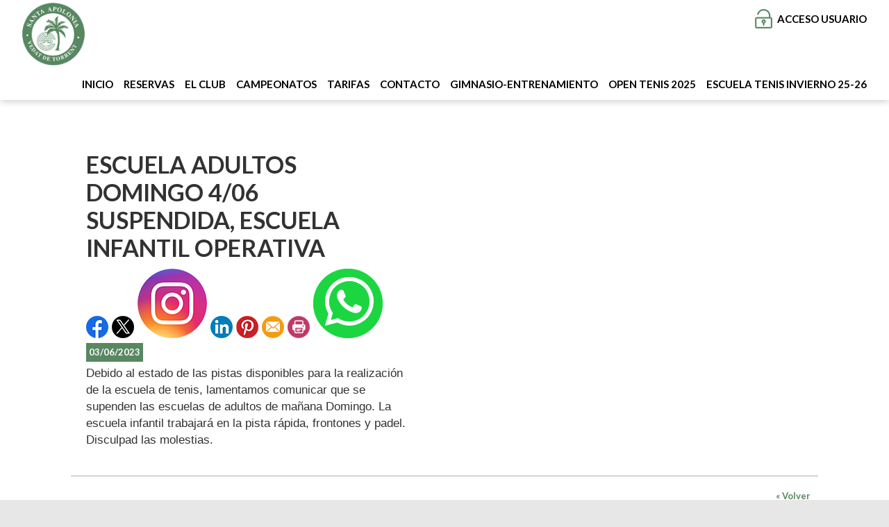

--- FILE ---
content_type: text/html; charset=utf-8
request_url: http://clubsantaapolonia.com/Noticias/209-ESCUELA_ADULTOS_DOMINGO_4_06_SUSPENDIDA,_ESCUELA_INFANTIL_OPERATIVA
body_size: 50527
content:


<!DOCTYPE html PUBLIC "-//W3C//DTD XHTML 1.0 Transitional//EN" "http://www.w3.org/TR/xhtml1/DTD/xhtml1-transitional.dtd">
<html xmlns="http://www.w3.org/1999/xhtml">

<head id="ctl00_Head1"><title>
	ESCUELA ADULTOS DOMINGO 4/06 SUSPENDIDA, ESCUELA INFANTIL OPERATIVA
</title><meta name="distribution" content="Global" /><meta name="category" content="Reservas y Servicios" /><meta name="language" content="es-ES" /><meta name="author" content="TPC-SOFT" /><meta http-equiv="Content-Type" content="text/html; charset=utf-8" /><meta name="resource-type" content="document" /><meta name="robots" content="all" /><meta name="revisit-after" content="10" /><meta name="viewport" content="width=device-width, initial-scale=1, maximum-scale=3" />
  
    
    <script src="https://code.jquery.com/jquery-1.7.2.min.js" type="text/javascript"></script>
    
    <link rel="preconnect" href="https://fonts.gstatic.com" /><link href="https://fonts.googleapis.com/css2?family=Lato:ital,wght@0,100;0,300;0,400;0,700;0,900;1,100;1,300;1,400;1,700;1,900&amp;display=swap" rel="stylesheet" /><link id="ctl00_rf6" href="../ClubSantaApolinia/img/favicon.ico" rel="shortcut icon" type="image/x-icon" /><link id="ctl00_rf1" href="../ClubSantaApolinia/css/globalClubSantaApolinia.css" rel="stylesheet" type="text/css" /><link id="ctl00_Link2" href="../css/userPreferences.css" rel="stylesheet" type="text/css" /><link id="ctl00_rf16" rel="stylesheet" type="text/css" href="../Scripts/fancybox/jquery.fancybox.css" media="screen" />


    <script type="text/javascript">
        $(window).load(function () {
            $('#slider').nivoSlider();
        });
    </script>
    
    <script type="text/javascript">
        $(function() {
        $(window).on("scroll", function() {
            if($(window).scrollTop() > 50) {
                $(".header_top2").addClass("header_top_fixed");
            } else {
                //remove the background property so it comes transparent again (defined in your css)
                $(".header_top2").removeClass("header_top_fixed");
            }
        });
        });
    </script>


   <script>
        var SCROLL_ACTUAL = 0;
        $(window).ready(function(){
	        $(window).scroll(function (event) {
		        var scroll = $(window).scrollTop();
		        var parallax_position_y = $(".background-parallax").css("background-position-y");
		        parallax_position_y = parseInt(parallax_position_y.replace("%", ""));

		        if(scroll > SCROLL_ACTUAL && parallax_position_y < 100){
			        parallax_position_y += 2;
			        $(".background-parallax").css("background-position-y", parallax_position_y + "%");
		        }
		        if(scroll < SCROLL_ACTUAL && parallax_position_y > 0){
			        parallax_position_y -= 2;
			        $(".background-parallax").css("background-position-y", parallax_position_y + "%");
		        }
		        SCROLL_ACTUAL = scroll;
	        });
        });
    </script>


    <meta http-equiv="DC.title" content="ESCUELA ADULTOS DOMINGO 4/06 SUSPENDIDA, ESCUELA INFANTIL OPERATIVA" /><meta name="DC.title" content="ESCUELA ADULTOS DOMINGO 4/06 SUSPENDIDA, ESCUELA INFANTIL OPERATIVA" /><link href="http://clubsantaapolonia.com/noticia.aspx?id=209&amp;amp;title=ESCUELA_ADULTOS_DOMINGO_4_06_SUSPENDIDA" rel="canonical" /><link href="http://clubsantaapolonia.com/noticia.aspx?id=209&amp;amp;title=ESCUELA_ADULTOS_DOMINGO_4_06_SUSPENDIDA" hreflang="x-default" /><meta name="og:title" content="
ESCUELA ADULTOS DOMINGO 4/06 SUSPENDIDA, ESCUELA INFANTIL OPERATIVA
" Property="og:title" /><meta name="og:description" content="
Debido al estado de las pistas disponibles para la realizaci&amp;oacute;n de la escuela de tenis, lamentamos comunicar que se supenden las escuelas de adultos de ma&amp;ntilde;ana Domingo. La escuela infantil trabajar&amp;aacute; en la pista r&amp;aacute;pida, frontones y padel. Disculpad las molestias.&amp;nbsp;

" Property="og:description" /><meta name="og:image" content="http://clubsantaapolonia.com/images.ashx?maxwidth=350&amp;id=" Property="og:image" /><meta name="og:url" content="/Noticias/209-ESCUELA_ADULTOS_DOMINGO_4_06_SUSPENDIDA,_ESCUELA_INFANTIL_OPERATIVA" Property="og:url" /><meta name="og:type" content="article" Property="og:type" /></head>

<body class="background-parallax">
<form name="aspnetForm" method="post" action="../NewsItem.aspx?id=209&amp;amp%3btitle=ESCUELA_ADULTOS_DOMINGO_4_06_SUSPENDIDA" id="aspnetForm">
<div>
<input type="hidden" name="ctl00_ScriptManager1_HiddenField" id="ctl00_ScriptManager1_HiddenField" value="" />
<input type="hidden" name="__EVENTTARGET" id="__EVENTTARGET" value="" />
<input type="hidden" name="__EVENTARGUMENT" id="__EVENTARGUMENT" value="" />
<input type="hidden" name="__VIEWSTATE" id="__VIEWSTATE" value="/[base64]/aWQ9OTA5NmVmODNhNTEyYmRiOWU1N2ZjMzAxNzQwNWUyMTUiIHN0eWxlPSJ3aWR0aDogMjE2cHg7IGhlaWdodDogMjI5cHg7IiB0aXRsZT0iaW1hZ2VzLmFzaHg/[base64]/[base64]/[base64]/aWQ9NGViMmQyY2UzYmQ5YmEyZTg1YWI2NjA3Yjc2ODdmOTQiIHN0eWxlPSJ3aWR0aDogMzAwcHg7IGhlaWdodDogMTIwcHg7IiB0aXRsZT0iaW1hZ2VzLmFzaHg/[base64]/[base64]" />
</div>

<script type="text/javascript">
//<![CDATA[
var theForm = document.forms['aspnetForm'];
if (!theForm) {
    theForm = document.aspnetForm;
}
function __doPostBack(eventTarget, eventArgument) {
    if (!theForm.onsubmit || (theForm.onsubmit() != false)) {
        theForm.__EVENTTARGET.value = eventTarget;
        theForm.__EVENTARGUMENT.value = eventArgument;
        theForm.submit();
    }
}
//]]>
</script>


<script src="/WebResource.axd?d=zNPbG3Irwe7NqiGIikCKsPekRBY_5hefFkLd1VZXd86ugvrQrdHJHqwoH5JpsbKhPne4rH9paS4tmyn8qpTflR7_dnk1&amp;t=637612663369354173" type="text/javascript"></script>


<script type="text/javascript">
//<![CDATA[
var __cultureInfo = '{"name":"es-ES","numberFormat":{"CurrencyDecimalDigits":2,"CurrencyDecimalSeparator":",","IsReadOnly":true,"CurrencyGroupSizes":[3],"NumberGroupSizes":[3],"PercentGroupSizes":[3],"CurrencyGroupSeparator":".","CurrencySymbol":"€","NaNSymbol":"NeuN","CurrencyNegativePattern":8,"NumberNegativePattern":1,"PercentPositivePattern":0,"PercentNegativePattern":0,"NegativeInfinitySymbol":"-Infinito","NegativeSign":"-","NumberDecimalDigits":2,"NumberDecimalSeparator":",","NumberGroupSeparator":".","CurrencyPositivePattern":3,"PositiveInfinitySymbol":"Infinito","PositiveSign":"+","PercentDecimalDigits":2,"PercentDecimalSeparator":",","PercentGroupSeparator":".","PercentSymbol":"%","PerMilleSymbol":"‰","NativeDigits":["0","1","2","3","4","5","6","7","8","9"],"DigitSubstitution":1},"dateTimeFormat":{"AMDesignator":"","Calendar":{"MinSupportedDateTime":"\/Date(-62135596800000)\/","MaxSupportedDateTime":"\/Date(253402297199999)\/","AlgorithmType":1,"CalendarType":1,"Eras":[1],"TwoDigitYearMax":2029,"IsReadOnly":true},"DateSeparator":"/","FirstDayOfWeek":1,"CalendarWeekRule":0,"FullDateTimePattern":"dddd, dd\u0027 de \u0027MMMM\u0027 de \u0027yyyy H:mm:ss","LongDatePattern":"dddd, dd\u0027 de \u0027MMMM\u0027 de \u0027yyyy","LongTimePattern":"H:mm:ss","MonthDayPattern":"dd MMMM","PMDesignator":"","RFC1123Pattern":"ddd, dd MMM yyyy HH\u0027:\u0027mm\u0027:\u0027ss \u0027GMT\u0027","ShortDatePattern":"dd/MM/yyyy","ShortTimePattern":"H:mm","SortableDateTimePattern":"yyyy\u0027-\u0027MM\u0027-\u0027dd\u0027T\u0027HH\u0027:\u0027mm\u0027:\u0027ss","TimeSeparator":":","UniversalSortableDateTimePattern":"yyyy\u0027-\u0027MM\u0027-\u0027dd HH\u0027:\u0027mm\u0027:\u0027ss\u0027Z\u0027","YearMonthPattern":"MMMM\u0027 de \u0027yyyy","AbbreviatedDayNames":["dom","lun","mar","mié","jue","vie","sáb"],"ShortestDayNames":["do","lu","ma","mi","ju","vi","sá"],"DayNames":["domingo","lunes","martes","miércoles","jueves","viernes","sábado"],"AbbreviatedMonthNames":["ene","feb","mar","abr","may","jun","jul","ago","sep","oct","nov","dic",""],"MonthNames":["enero","febrero","marzo","abril","mayo","junio","julio","agosto","septiembre","octubre","noviembre","diciembre",""],"IsReadOnly":true,"NativeCalendarName":"calendario gregoriano","AbbreviatedMonthGenitiveNames":["ene","feb","mar","abr","may","jun","jul","ago","sep","oct","nov","dic",""],"MonthGenitiveNames":["enero","febrero","marzo","abril","mayo","junio","julio","agosto","septiembre","octubre","noviembre","diciembre",""]}}';//]]>
</script>

<script src="/ScriptResource.axd?d=sa3YlxevMm_L7OIF7zrI2ThOmWZglepnvLX7xpkyyYRM_8LzzffCotYGfReEZmntySSu05GgTJt6jgY3ZU7OZjvO300TN8tXaAqcee652w6I3BF60&amp;t=ffffffffe3663df5" type="text/javascript"></script>
<script src="/ScriptResource.axd?d=J_QQ-APTQcSr7ludZzXDvnRFT-jDmYchZYhEFabBDPtvepmz7IWNJkWJqrhY3_4n4A-tDGqiOs94rRKO8-tPMGbc5nommN_Mp3FIVxRgzs5VJoiwdkry-pj3EJ1kwbDHAPl69g2&amp;t=ffffffffe3663df5" type="text/javascript"></script>
<script src="../Scripts/SliderSinTextos/jquery.nivo.slider.js" type="text/javascript"></script>
<script src="../Scripts/jquery.fancybox.js?v=2.1.5" type="text/javascript"></script>
<script src="../Scripts/SliderConTextos/jquery.easing.1.3.js" type="text/javascript"></script>
<script src="../Scripts/SliderConTextos/jquery.animate-enhanced.min.js" type="text/javascript"></script>
<script src="../Scripts/SliderConTextos/jquery.superslides.js" type="text/javascript"></script>
<script src="../Scripts/CookiesUserPreferences/CookiesUserPreferences.js" type="text/javascript"></script>
<script src="../Scripts/Menu/menu.js" type="text/javascript"></script>
<script src="../Scripts/fancybox/jquery.fancybox.pack.js" type="text/javascript"></script>
<script src="../ClubSantaApolinia/js/jquery.flexisel.js" type="text/javascript"></script>
<script src="../Scripts/jquery-ui-1.8.20.custom.min.js" type="text/javascript"></script>
<script src="../Scripts/lightbox.js" type="text/javascript"></script>
<script src="../Scripts/jquery.easing.1.3.js" type="text/javascript"></script>
<script src="../Scripts/jquery.mousewheel.min.js" type="text/javascript"></script>
<script src="../Scripts/jquery.mCustomScrollbar.js" type="text/javascript"></script>
<div>

	<input type="hidden" name="__VIEWSTATEGENERATOR" id="__VIEWSTATEGENERATOR" value="6BE10A9D" />
	<input type="hidden" name="__EVENTVALIDATION" id="__EVENTVALIDATION" value="/wEWEQLnsqyWDwLY+7D+AQLyn6epAgLy4r43Atu3j8wMAuWtkaIHAtH3mIYNAtbqz+QNAoC8v8YOAqemqaQMAu+jq/kOAqO1nPwDAq/Wp8gBAuORmugEAsSYxKQHAvupiYwKApaTp6EE8kZKgbGitffjIk/zwSY1UhIZtr8=" />
</div>
    
    <script type="text/javascript">
//<![CDATA[
Sys.WebForms.PageRequestManager._initialize('ctl00$ScriptManager1', document.getElementById('aspnetForm'));
Sys.WebForms.PageRequestManager.getInstance()._updateControls([], ['ctl00$ScriptManager1'], [], 100000);
//]]>
</script>
<input type="hidden" name="ctl00$ScriptManager1" id="ctl00_ScriptManager1" /><iframe id="__historyFrame" src="/ScriptResource.axd?d=V6zoEG90jSfgUQogeFLhUJz83DK_3WCjW9-elRxG-EjLywkTlZE-eYBymcQSpi5HC_BryJLn1SWfR64WBuc9One5x6OfaUqTd-xchdCSlV5yYaOhtrXX4F_hdQpsIOJP9ByLm2XD0S3PbO31ENvhatgjNN01" style="display:none;">

</iframe>

    <div class="containerIdioma" style="display:none">  
                              <div class="dropdown">
                                <span class="selLabel">
                                <img id="ctl00_Image1" title="LANGUAGE" src="../ClubSantaApolinia/img/icon-world.svg" alt="LANGUAGE" style="border-width:0px;width: 23px;vertical-align: middle;margin-right:5px" />&nbsp;</span>
                                <input type="hidden" name="cd-dropdown">
                                <ul class="dropdown-list">
                                  <li data-value="2" >
                                    <span><a id="ctl00_HyperLinkCastellano" AlternateText="Versión en Español" title="Versión en Español" href="../lang.aspx?iso=es-ES">ES<img id="ctl00_Image3" title="Español" src="../ClubSantaApolinia/img/espanya.png" alt="Español" style="border-width:0px;width: 20px;vertical-align: middle;margin-right:5px; float: left;margin-top: 10px" /></a></span>
                                  </li>
                                  <li data-value="3">
                                    <span><a id="ctl00_HyperLinkCatalan" AlternateText="Versió en català" title="Versió en català" href="../lang.aspx?iso=ca-ES">CA<img id="ctl00_Image4" title="Català" src="../ClubSantaApolinia/img/catalunya.png" alt="Català" style="border-width:0px;width: 20px;vertical-align: middle;margin-right:5px; float: left;margin-top: 10px" /></a></span>
                                  </li>
                                  <li data-value="1" style="display:none">
                                    <span><a id="ctl00_HyperLinkIngles" AlternateText="English version" title="English version" href="../lang.aspx?iso=en-GB">EN<img id="ctl00_Image2" title="English" src="../ClubSantaApolinia/img/reino-unido.png" alt="English" style="border-width:0px;width: 20px;vertical-align: middle;margin-right:5px; float: left;margin-top: 10px" /></a></span>
                                  </li>
                                  <li data-value="4" style="display:none">
                                    <span><a id="ctl00_HyperLinkItaliano" AlternateText="Versione italiana" title="Versione italiana" href="../lang.aspx?iso=it-IT">IT<img id="ctl00_Image5" title="Italiano" src="../ClubSantaApolinia/img/italia.png" alt="Italiano" style="border-width:0px;width: 20px;vertical-align: middle;margin-right:5px; float: left;margin-top: 10px" /></a></span>
                                  </li>
                                  <li data-value="5" style="display:none">
                                    <span><a id="ctl00_HyperLinkFrances" AlternateText="Version Française" title="Version Française" href="../lang.aspx?iso=fr-FR">FR<img id="ctl00_Image6" title="Français" src="../ClubSantaApolinia/img/francia.png" alt="Français" style="border-width:0px;width: 20px;vertical-align: middle;margin-right:5px; float: left;margin-top: 10px" /></a></span>
                                  </li>
                                  <li data-value="6" style="display:none">
                                    <span><a id="ctl00_HyperLinkHolandes" AlternateText="Nederland Versie" title="Nederland Versie" href="../lang.aspx?iso=nl-NL">NL<img id="ctl00_Image7" title="Nederlands" src="../ClubSantaApolinia/img/holland.png" alt="Nederlands" style="border-width:0px;width: 20px;vertical-align: middle;margin-right:5px; float: left;margin-top: 10px" /></a></span>
                                  </li>
                                  <li data-value="7" style="display:none">
                                    <span><a id="ctl00_HyperLinkAleman" AlternateText="Deutschland Version" title="Deutschland Version" href="../lang.aspx?iso=de-DE">DE<img id="ctl00_Image8" title="Deutsche" src="../ClubSantaApolinia/img/germany.png" alt="Deutsche" style="border-width:0px;width: 20px;vertical-align: middle;margin-right:5px; float: left;margin-top: 10px" /></a></span>
                                  </li>
                                  <li data-value="8" style="display:none">
                                    <span><a id="ctl00_HyperLinkPortugues" AlternateText="Versão em português" title="Versão em português" href="../lang.aspx?iso=pt-PT">PT<img id="ctl00_Image9" title="Português" src="../ClubSantaApolinia/img/portugal.png" alt="Português" style="border-width:0px;width: 20px;vertical-align: middle;margin-right:5px; float: left;margin-top: 10px" /></a></span>
                                  </li>
                                  <li data-value="9" style="display:none">
                                    <span><a id="ctl00_HyperLinkBrasil" AlternateText="Versão em português (Brasil)" title="Versão em português (Brasil)" href="../lang.aspx?iso=pt-BR">PT<img id="ctl00_Image10" title="Português (Brasil)" src="../ClubSantaApolinia/img/brasil.png" alt="Português (Brasil)" style="border-width:0px;width: 20px;vertical-align: middle;margin-right:5px; float: left;margin-top: 10px" /></a></span>
                                  </li>
                                </ul>
                              </div>
   </div>



    <header class="header">
        <div class="header_top2">
            <div class="wrap_cabecera">
                    <div class="logo" >
                        <a href="../index.aspx"><img id="ctl00_ImageLogoVersusCenter" title="Club Santa Apolinia Torrent" src="../ClubSantaApolinia/img/logo.png" alt="Club Santa Apolinia Torrent" style="border-width:0px;width:auto; max-width:90px" /></a>
                    </div>

                    <div class="contenedorUsuarios">
                         <div class="contenedorBanderas">
                            <a id="ctl00_HyperLinkRegistro" class="BotonRegistro" href="../Signup.aspx" style="display:none">REGÍSTRATE</a>

                            

                            

                            <a href="../Login.aspx" id="ctl00_linkUsuario" class="BotonAccesoUsuario" title="ACCESO USUARIO">
                                
                            <span id="ctl00_LabelAccesoUsuario">ACCESO USUARIO</span></a>

                         </div>

                    </div>
                    <div class="contenedorEstiloMenu">
                        <div class="contenedorEstiloMenuInterior">
                          

<div class="menuhoriz">
    <ul class='menuhoriz' style='margin-bottom:0px; padding-bottom:0px'><li data-level='0'><a href='/Index.aspx' target='_self'  ><span>Inicio</span></a></li><li data-level='0'><a href='/Booking/Grid.aspx' target='_self' rel='nofollow' ><span>Reservas</span></a></li><li data-level='0'><a href='/Pages/9-centro_club_santa_apolonia' target='_self'  ><span>El club</span></a></li><li data-level='0'><a href='/Pages/12-campeonatos_club_santa_apolonia' target='_self'  ><span>Campeonatos</span></a></li><li data-level='0'><a href='/Pages/10-tarifas_club_santa_apolonia' target='_self'  ><span>Tarifas</span></a></li><li data-level='0'><a href='/Pages/8-contacto_club_santa_apolonia' target='_self'  ><span>Contacto</span></a></li><li data-level='0'><a href='/Pages/19-gimnasio_entrenamiento' target='_self'  ><span>GIMNASIO-ENTRENAMIENTO</span></a></li><li data-level='0'><a href='/Pages/16-open_tenis_2025' target='_self'  ><span>OPEN TENIS 2025</span></a></li><li data-level='0'><a href='/Pages/21-escuela_tenis_invierno_25_26_entre_semana' target='_self'  ><span>ESCUELA TENIS INVIERNO 25-26</span></a><ul><li data-level='1'><a href='/Pages/18-escuela_tenis_invierno_25_26_fin_de_semana#escuela_tenis_fin_de_semana' target='_self'  ><span>FIN DE SEMANA</span></a></li><li data-level='1'><a href='/Pages/21-escuela_tenis_invierno_25_26_entre_semana#escuela_tenis_invierno_25_26_entre_semana' target='_self'  ><span>ENTRE SEMANA</span></a></li></ul></li></ul>
</div>

<script type="text/javascript">

    try {

        $(function () {
            $('a.imagenswap').hover(function (evt) {
                var imagenBackground = $(this).data('url-imagen');
                var span = $(this).find("span");
                $(this).css({
                    'background-image': 'url(' + imagenBackground + ')',
                    'background-position': "center",
                    'background-repeat': "no-repeat",
                    'background-size' : 'center'
                                });

                span.css("opacity", 0);
            },
            function (evt) {
                var span = $(this).find("span");
                $(this).css({
                    'background-image': '',
                    'background-position': '',
                    'background-repeat': '',
                    'background-size': ''
                });
                span.css("opacity", 1);
            });
        });

           

    } catch (ex) { }

    $(document).ready()
    {
        $('.contenedorEstiloMenu img').each(function (index) {
            if ($(this).hasClass("imgMenu")) {
                $(this).css('height', 43);
                $(this).css('margin-top', -10);
                $(this).css('margin-bottom', -10);
            }
        });
        $('.contenedorEstiloMenuMasterPage img').each(function (index) {
            if ($(this).hasClass("imgMenu")) {
                $(this).css('height', 43);
                $(this).css('margin-top', -10);
                $(this).css('margin-bottom', -10);
            }
        });
    }
    


</script>

                          
<!-- Estilo para el SubMenu (Mover a hojas despues) -->

<script type="text/javascript">
    $(function () {
        var pull = $('#pull');
        var menu = pull.closest('nav').find('ul');// $('nav ul');
        var menuHeight = menu.height();

        var pull2 = $('#pullIntranet');
        var menu2 = pull2.closest('nav').find('ul'); // $('nav ul');
        var menuHeight2 = menu2.height();

        var pull3 = $('#pullSuperior');
        var menu3 = pull3.closest('nav').find('ul'); // $('nav ul');
        var menuHeight3 = menu3.height();  

        $(pull).on('click', function (e) {
            e.preventDefault();
            menu.slideToggle();
        });

        $(pull2).on('click', function (e) {
            e.preventDefault();
            menu2.slideToggle();
        });

        $(pull3).on('click', function (e) {
            e.preventDefault();
            menu3.slideToggle();
        });

        $(window).resize(function () {
            var w = $(window).width();
            if (w > 320 && menu.is(':hidden')) {
                menu.removeAttr('style');
                menu2.removeAttr('style');
                menu3.removeAttr('style');
            }
        });
    });
</script>

<div id="ctl00_WUCMenuSuperiorResponsive1_PanelGeneral">
	
    <a class="toggleMenu" href="#"><span id="ctl00_WUCMenuSuperiorResponsive1_Label1">MENÚ PRINCIPAL</span></a>
    <nav class="clearfix">
        <ul><li><a href='/Index.aspx' target='_self'>Inicio</a></li><li><a href='/Booking/Grid.aspx' target='_self'>Reservas</a></li><li><a href='/Pages/9-centro_club_santa_apolonia' target='_self'>El club</a></li><li><a href='/Pages/12-campeonatos_club_santa_apolonia' target='_self'>Campeonatos</a></li><li><a href='/Pages/10-tarifas_club_santa_apolonia' target='_self'>Tarifas</a></li><li><a href='/Pages/8-contacto_club_santa_apolonia' target='_self'>Contacto</a></li><li><a href='/Pages/19-gimnasio_entrenamiento' target='_self'>GIMNASIO-ENTRENAMIENTO</a></li><li><a href='/Pages/16-open_tenis_2025' target='_self'>OPEN TENIS 2025</a></li><li><a href='/Pages/21-escuela_tenis_invierno_25_26_entre_semana' target='_self'>ESCUELA TENIS INVIERNO 25-26</a><ul><li><a href='/Pages/18-escuela_tenis_invierno_25_26_fin_de_semana#escuela_tenis_fin_de_semana' target='_self'>FIN DE SEMANA</a></li><li><a href='/Pages/21-escuela_tenis_invierno_25_26_entre_semana#escuela_tenis_invierno_25_26_entre_semana' target='_self'>ENTRE SEMANA</a></li></ul></li></ul>
        <a href="#" id="pull"><span id="ctl00_WUCMenuSuperiorResponsive1_LabelTituloMenuGeneral">MENÚ PRINCIPAL</span></a>
    </nav>

</div>


                        </div>
                    </div>

                    <div class="clear"></div>

            </div>

        </div>

    </header>


    <div class="contenedorGeneralTodo2">

     <div class="main">
      <div class="wrap">  		

		    <!-- CONTENIDO -->

           <div class="services_gridInterior">
		      <div class="content_bottom">
                   
    <style>
        .clearfix::after
    </style>
    <input type="hidden" name="ctl00$ContentPlaceHolderContenido$HiddenFieldFechaVisible" id="ctl00_ContentPlaceHolderContenido_HiddenFieldFechaVisible" value="true" />
    <div id="ctl00_ContentPlaceHolderContenido_htmlDivIzquierdo" class="divIz" style="visibility:hidden;display:none;">
        <input type="hidden" name="ctl00$ContentPlaceHolderContenido$WUCargadorBannersLaterales$HiddenFieldIdConfiguracionBanners" id="ctl00_ContentPlaceHolderContenido_WUCargadorBannersLaterales_HiddenFieldIdConfiguracionBanners" />







    </div>
    <div id="ctl00_ContentPlaceHolderContenido_htmlDivContenido" class="contenedorContenido" style="width:100%;float:none;">
        <div class="Noticias contenedorContenidoCentralDerecho">
            <div id="ctl00_ContentPlaceHolderContenido_capacontenedorTitulo" class="contenedorTitulo" style="display:none">
                <h1>
                    Noticia</h1>
                <div class="divDecoracion2">
                </div>
                <div class="divDecoracion">
                </div>
            </div>
            <div class="Detalle">
                <div class="contenedorContenidoPartidas" style="padding-top: 0%">
                    <input type="hidden" name="ctl00$ContentPlaceHolderContenido$WUCNoticia$HiddenFieldIdNoticia" id="ctl00_ContentPlaceHolderContenido_WUCNoticia_HiddenFieldIdNoticia" value="61d50e86856a5b67aaa6b4715e5608d2" />
<input type="hidden" name="ctl00$ContentPlaceHolderContenido$WUCNoticia$HiddenFieldIdFichero" id="ctl00_ContentPlaceHolderContenido_WUCNoticia_HiddenFieldIdFichero" />
<input type="hidden" name="ctl00$ContentPlaceHolderContenido$WUCNoticia$HiddenFieldNombreFichero" id="ctl00_ContentPlaceHolderContenido_WUCNoticia_HiddenFieldNombreFichero" value="archivo" />
<input type="hidden" name="ctl00$ContentPlaceHolderContenido$WUCNoticia$HiddenFieldIdFicheroAdicional1" id="ctl00_ContentPlaceHolderContenido_WUCNoticia_HiddenFieldIdFicheroAdicional1" />
<input type="hidden" name="ctl00$ContentPlaceHolderContenido$WUCNoticia$HiddenFieldNombreFicheroAdicional1" id="ctl00_ContentPlaceHolderContenido_WUCNoticia_HiddenFieldNombreFicheroAdicional1" value="archivo" />
<input type="hidden" name="ctl00$ContentPlaceHolderContenido$WUCNoticia$HiddenFieldIdFicheroAdicional2" id="ctl00_ContentPlaceHolderContenido_WUCNoticia_HiddenFieldIdFicheroAdicional2" />
<input type="hidden" name="ctl00$ContentPlaceHolderContenido$WUCNoticia$HiddenFieldNombreFicheroAdicional2" id="ctl00_ContentPlaceHolderContenido_WUCNoticia_HiddenFieldNombreFicheroAdicional2" value="archivo" />
<link rel="stylesheet" type="text/css" href="../../Scripts/fancybox/jquery.fancybox.css"
    media="screen">
<input type="hidden" name="ctl00$ContentPlaceHolderContenido$WUCNoticia$HiddenFieldIdEvento" id="ctl00_ContentPlaceHolderContenido_WUCNoticia_HiddenFieldIdEvento" value="209" />



<div class="contenedorAnchoMaximoNoticia">
    <div style="display: block; overflow: hidden">
      <article class="textoIndexNoticias">
            <div style="display: block; overflow: hidden">
                <div class="contenedor2Columnas" style="margin-right: 4%; overflow:hidden">
                    
                </div>
                <div class="contenedor2Columnas" style="margin-top: 2%">
                    <div class="BloqueTituloNoticia" style="margin-bottom: 10px">
                        <span>ESCUELA ADULTOS DOMINGO 4/06 SUSPENDIDA, ESCUELA INFANTIL OPERATIVA</span>
                    </div>
                    <div class="ContenedorShare-buttons">
                        <div id="share-buttons">
                            <!-- Facebook -->
                            <a href="http://www.facebook.com/sharer.php?u=http%3a%2f%2fclubsantaapolonia.com%2fNewsItem.aspx%3fid%3d61d50e86856a5b67aaa6b4715e5608d2" target="_blank">
                                <img src="../images/facebook.png" alt="Facebook" />
                            </a>
                            <!-- Twitter -->
                            <a href="https://twitter.com/share?url=http%3a%2f%2fclubsantaapolonia.com%2fNewsItem.aspx%3fid%3d61d50e86856a5b67aaa6b4715e5608d2&amp;name=&lt;span&gt;ESCUELA ADULTOS DOMINGO 4/06 SUSPENDIDA, ESCUELA INFANTIL OPERATIVA&lt;/span&gt;"
                                target="_blank">
                                <img src="../images/twitter.png" alt="Twitter" />
                            </a>
                            <!-- Instagram -->
                            <a href="#" target="_blank">
                                <img src="../images/instagram.png" alt="Instagram" />
                            </a>
                            <!-- LinkedIn -->
                            <a href="http://www.linkedin.com/shareArticle?mini=true&amp;url=http%3a%2f%2fclubsantaapolonia.com%2fNewsItem.aspx%3fid%3d61d50e86856a5b67aaa6b4715e5608d2"
                                target="_blank">
                                <img src="../images/linkedin.png" alt="LinkedIn" />
                            </a>
                            <!-- Pinterest -->
                            <a href="javascript:void((function()%7Bvar%20e=document.createElement('script');e.setAttribute('type','text/javascript');e.setAttribute('charset','UTF-8');e.setAttribute('src','http://assets.pinterest.com/js/pinmarklet.js?r='+Math.random()*99999999);document.body.appendChild(e)%7D)());">
                                <img src="../images/pinterest.png" alt="Pinterest" />
                            </a>
                            <!-- Email -->
                            <a href="mailto:?Subject=&lt;span&gt;ESCUELA ADULTOS DOMINGO 4/06 SUSPENDIDA, ESCUELA INFANTIL OPERATIVA&lt;/span&gt;&amp;Body=I%20saw%20this%20and%20thought%20of%20you!%20 http%3a%2f%2fclubsantaapolonia.com%2fNewsItem.aspx%3fid%3d61d50e86856a5b67aaa6b4715e5608d2">
                                <img src="../images/email.png" alt="Email" />
                            </a>
                            <!-- Print -->
                            <a href="javascript:;" onclick="window.print()">
                                <img src="../images/print.png" alt="Print" />
                            </a>
                            <!-- WhatsApp -->
                            <a href="https://api.whatsapp.com/send?text=http%3a%2f%2fclubsantaapolonia.com%2fNewsItem.aspx%3fid%3d61d50e86856a5b67aaa6b4715e5608d2">
                                <img src="../images/whatsapp.png" alt="Whatsapp" />
                            </a>
                        </div>
                    </div>
                    
                    <div class="BloqueCategoria">
                        
                        
                    </div>
                    <div class="BloqueFechaNoticia">
                        <span id="ctl00_ContentPlaceHolderContenido_WUCNoticia_LabelFecha">03/06/2023</span>
                    </div>
                    <p>Debido al estado de las pistas disponibles para la realizaci&oacute;n de la escuela de tenis, lamentamos comunicar que se supenden las escuelas de adultos de ma&ntilde;ana Domingo. La escuela infantil trabajar&aacute; en la pista r&aacute;pida, frontones y padel. Disculpad las molestias.&nbsp;</p>

                </div>
            </div>
        </article>
    </div>

<div style="display: block; overflow: hidden">
    
</div>
</div>
<script type="text/javascript">
    $(document).ready(function () {

        $('[id$=HyperLinkFoto] img:first-child').css('width', '100%');

        $(".imgClick")
        .unbind('click.fb-start')
        .attr('rel', 'gallery')
        .fancybox({
            type: "image",
            openEffect: 'none',
            closeEffect: 'none',
            nextEffect: 'none',
            prevEffect: 'none',
            padding: 0,
            helpers: {
                overlay: {
                    locked: false
                }
            }
        })
    });
</script>

                    
                </div>
                <a id="ctl00_ContentPlaceHolderContenido_HyperLinkVolver" class="BotonVerMas" href="../Index.aspx" style="background-image: none">« Volver</a>
            </div>
        </div>
    </div>

              </div>

           </div>
           <!-- FIN CONTENIDO -->
           <div class="clear"></div>
      </div>
    </div>

    <div id="ctl00_htmlDivPie" class="footer" style="background: rgba(255,255,255,0.6); backdrop-filter: blur(5px)">
        <div class="wrap_pie" >
            <div class="section group">
                 <div class="col_1_of_4 span_1_of_4" style=" width:100%">   
                        <p style="text-align: center;"><img alt="images.ashx?id=698e26852ed05333be036641a06961bc" height="75" src="images.ashx?id=698e26852ed05333be036641a06961bc" style="width: 300px; height: 75px;" title="images.ashx?id=698e26852ed05333be036641a06961bc" width="300" />&nbsp; &nbsp; &nbsp; &nbsp; &nbsp; &nbsp; &nbsp; &nbsp; &nbsp; &nbsp; &nbsp; &nbsp; &nbsp; &nbsp; &nbsp; &nbsp;<img alt="images.ashx?id=9096ef83a512bdb9e57fc3017405e215" height="229" src="images.ashx?id=9096ef83a512bdb9e57fc3017405e215" style="width: 216px; height: 229px;" title="images.ashx?id=9096ef83a512bdb9e57fc3017405e215" width="216" />&nbsp; &nbsp;&nbsp; &nbsp; &nbsp; &nbsp; &nbsp; &nbsp;&nbsp;<img alt="images.ashx?id=c6edba52d59fa1a362d1b91364b755a8" height="104" src="images.ashx?id=c6edba52d59fa1a362d1b91364b755a8" style="width: 300px; height: 104px;" title="images.ashx?id=c6edba52d59fa1a362d1b91364b755a8" width="300" />&nbsp; &nbsp; &nbsp;</p>

<p style="text-align: center;"><img alt="images.ashx?id=8f79841bb802877545be9f1626f18fdb" height="215" src="images.ashx?id=8f79841bb802877545be9f1626f18fdb" style="width: 250px; height: 215px;" title="images.ashx?id=8f79841bb802877545be9f1626f18fdb" width="250" />&nbsp; &nbsp; &nbsp;&nbsp;<img alt="images.ashx?id=52a704164143551e39465cf218eb1dbb" height="" src="images.ashx?id=52a704164143551e39465cf218eb1dbb" style="width: 300px;" title="images.ashx?id=52a704164143551e39465cf218eb1dbb" width="300" />&nbsp; &nbsp; &nbsp; &nbsp;&nbsp;<img alt="images.ashx?id=4bf3d35b23b29f9ecd591f94e85ac486" height="200" src="images.ashx?id=4bf3d35b23b29f9ecd591f94e85ac486" style="width: 300px; height: 200px;" title="images.ashx?id=4bf3d35b23b29f9ecd591f94e85ac486" width="300" /></p>

<p style="text-align: center;">&nbsp;&nbsp;&nbsp;&nbsp;&nbsp; <img alt="images.ashx?id=bc3f5fddecbfd6dc95a5586fbea7c8ab" height="112" src="images.ashx?id=bc3f5fddecbfd6dc95a5586fbea7c8ab" style="width: 300px; height: 112px;" title="images.ashx?id=bc3f5fddecbfd6dc95a5586fbea7c8ab" width="300" />&nbsp; &nbsp; &nbsp; &nbsp; &nbsp; &nbsp;<img alt="images.ashx?id=4eb2d2ce3bd9ba2e85ab6607b7687f94" height="120" src="images.ashx?id=4eb2d2ce3bd9ba2e85ab6607b7687f94" style="width: 300px; height: 120px;" title="images.ashx?id=4eb2d2ce3bd9ba2e85ab6607b7687f94" width="300" />&nbsp; &nbsp; &nbsp; &nbsp; &nbsp; &nbsp; &nbsp;<img alt="images.ashx?id=9f10a363360f9a9fa9fd18b9419464e0" height="142" src="images.ashx?id=9f10a363360f9a9fa9fd18b9419464e0" style="width: 250px; height: 142px;" title="images.ashx?id=9f10a363360f9a9fa9fd18b9419464e0" width="250" />&nbsp; &nbsp; &nbsp; &nbsp; &nbsp; &nbsp; &nbsp; &nbsp;<img alt="images.ashx?id=bbadc7e5055929eb441d48f700a8479a" height="200" src="images.ashx?id=bbadc7e5055929eb441d48f700a8479a" style="width: 300px; height: 200px;" title="images.ashx?id=bbadc7e5055929eb441d48f700a8479a" width="300" /></p>

<p style="text-align: center;">&nbsp;</p>

<p style="text-align: center;"><img alt="images.ashx?id=ff4de8eb9f7e32a595afa6f58b86f661" height="" src="images.ashx?id=ff4de8eb9f7e32a595afa6f58b86f661" style="width: 70%; height: 70%;" title="images.ashx?id=ff4de8eb9f7e32a595afa6f58b86f661" width="" /></p>

                 </div>
            </div>
        </div>
    </div>

    <footer class="footer">
        <div class="wrap_pie">
            <div class="section group">
                <div class="col_1_of_4 span_1_of_4">
                    <h3><span id="ctl00_Label1">DESCARGA NUESTRA APP</span></h3>
                    <a href="https://play.google.com/store/apps/details?id=es.tpc.matchpoint.appclient.clubsantaapolonia" target="_blank"><img src="../ClubSantaApolinia/img/icon-google-play.png" style="width:160px" alt="GOOGLE PLAY" title="GOOGLE PLAY" /></a>
                    <a href="https://apps.apple.com/us/app/club-santa-apolonia/id1586644784" target="_blank"><img src="../ClubSantaApolinia/img/icon-app-store.png" style="width:160px" alt="APP STORE" title="APP STORE" /></a>
                </div>

                <div class="col_1_of_4 span_1_of_4" >
                    <h3><span><span id="ctl00_Label10">CONTACTO</span></span></h3>
                    <div id="ctl00_divInfoPie">
                        <span style="font-weight:bold">© CLUB SANTA APOLONIA</span><br />C/ Arcipreste de Hita, 6. <br/>Torrente 46901 Valencia<br/>Tel. 961 550 429<br /><a href="mailto:oficina@clubsantaapolonia.com" class="LinkPie" target="_blank">oficina@clubsantaapolonia.com</a>
                    </div>
                </div>
                
                <div id="ctl00_Div3" class="col_1_of_4 span_1_of_4">
                    <h3><span id="ctl00_LabelTituloLegalidad">LEGALIDAD</span></h3>
                        <div class="menuhorizPie">
                               <ul>
                                    <li></li><br />
                                    <li></li><br />
                                    <li></li><br />
                                    <li></li>
                               </ul>
                        </div>
                </div>

            </div>
        </div>

        <div class="copy-right" id="div4">
			<div class="wrap_pie">
			        <a href="https://tpcmatchpoint.com" target="_blank">
                        <img id="ctl00_ImageLogoMatchPoint" src="../images/logo-matchpoint-blanco-pq.png" alt="Management Software Sports Centres" style="border-width:0px;vertical-align: middle" />
                        <br/>
                        <span id="ctl00_LabelTituloMatchPoint">Software de gestión de centros deportivos</span> 
                    </a>
		        <div class="clear"></div>
		    </div>	
	    </div>
    </footer>
    <div class="pie2"></div>

    </div>


<div id="banner-cookies-preferences" class="banner-cookies-hidden">
            <input type="hidden" name="ctl00$HiddenTiposCookiesSeleccionados" id="ctl00_HiddenTiposCookiesSeleccionados" />
            <div id="contenido" class="contenido-cookie">
                <div id="texto-introdución">
                    <label style="display:none">
                        <b>
                            Esta página usa cookies
                        </b>
                    </label>
                    <p>
                        Las cookies de este sitio web se usan para personalizar el contenido y los anuncios, ofrecer funciones de redes sociales y analizar el tráfico. Además, compartimos información sobre el uso que haga del sitio web con nuestros partners de redes sociales, publicidad y análisis web, quienes pueden combinarla con otra información que les haya proporcionado o que hayan recopilado a partir del uso que haya hecho de sus servicios.
                    </p>
                </div>
                <div id="botoneria">

                   <input type="submit" name="ctl00$ButtonPermitirNecesarios" value="Rechazar" id="ctl00_ButtonPermitirNecesarios" class="boton boton-userpreferences" style="margin-left:0px" />
                    <input type="submit" name="ctl00$ButtonPermitirSeleccion" value="Configurar" id="ctl00_ButtonPermitirSeleccion" class="boton boton-userpreferences" />
                    <input type="submit" name="ctl00$ButtonPermitirTodos" value="Aceptar" id="ctl00_ButtonPermitirTodos" class="boton boton-userpreferences" />
                </div>
                <div id="check-box-selections">
                </div>
                <div id="detalles-userpreferences">
                    <div class="tab">
                        <input name="ctl00$ctl14" type="button" class="tablinks tab-button" onclick="openCookieOption(event, 'cookie-declaration')" value="Declaración de cookies" />
                        <input name="ctl00$ctl15" type="button" class="tablinks tab-button" onclick="openCookieOption(event, 'about-cookies')" value="Política de cookies" />
                    </div>

                    <div id="cookie-declaration" class="tabcontent" style="overflow: auto;">
                        <div class="col-25 tab-left" id="tab-left">
                        </div>
                        <div class="col-75" id="tab-right">
                        </div>
                    </div>

                    <div id="about-cookies" class="tabcontent">
                    </div>

                </div>
            </div>
</div>





<script type="text/javascript">
//<![CDATA[
window.mp_textos = window.mp_textos || {};window.mp_textos.cookiesPolitica = 'Utilizamos cookies propias y de terceros para mejorar nuestros servicios mediante el análisis de sus hábitos de navegación. Si continua navegando, consideramos que acepta su uso.';window.mp_textos.cookiesAceptar = 'Aceptar';window.mp_textos.cookiesVerPolitica = 'Ver politica';window.mp_textos.cookiesUrlPolitica = '../politica-cookies-es.html';cargarValoresIniciales();(function() {var fn = function() {$get("ctl00_ScriptManager1_HiddenField").value = '';Sys.Application.remove_init(fn);};Sys.Application.add_init(fn);})();
Sys.Application.setServerId("ctl00_ScriptManager1", "ctl00$ScriptManager1");

Sys.Application._enableHistoryInScriptManager();
Sys.Application.initialize();
//]]>
</script>
</form>
    


</body>
</html>
